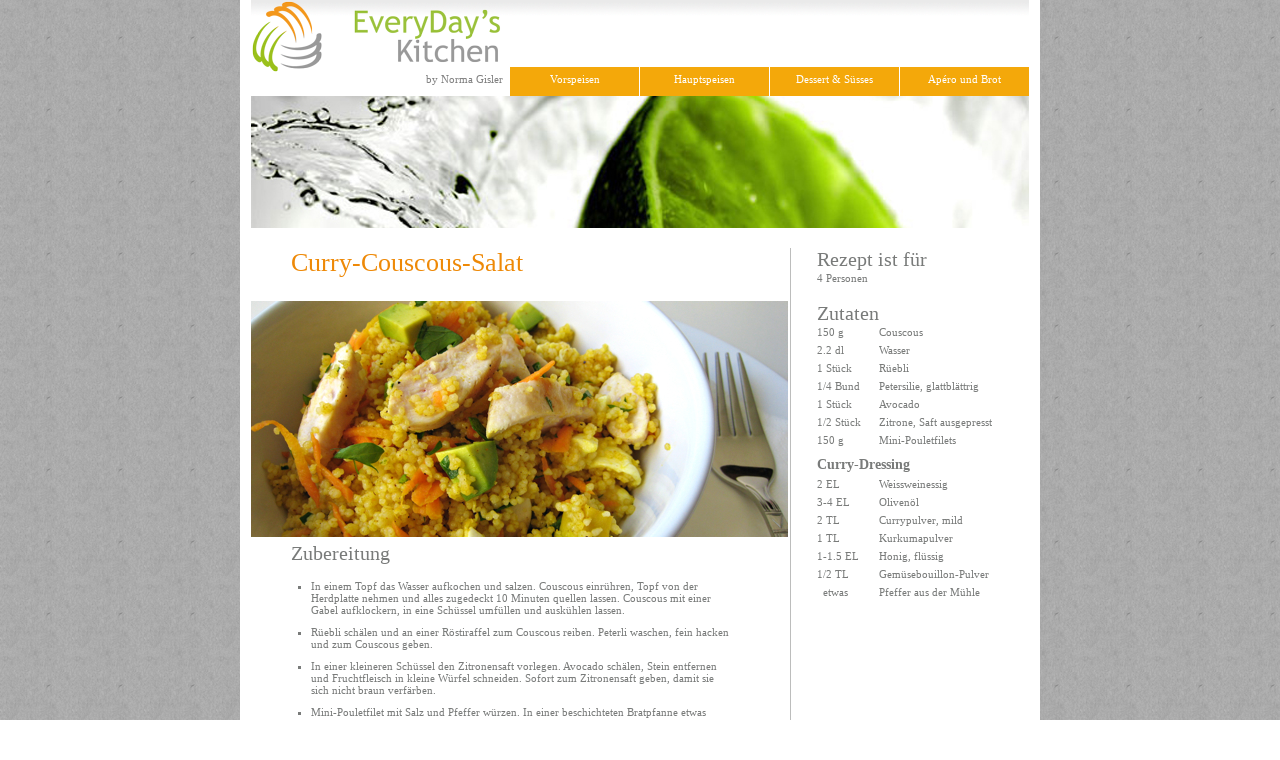

--- FILE ---
content_type: text/html; charset=UTF-8
request_url: http://everyday.ch/rezept/?807
body_size: 2778
content:
<!DOCTYPE html PUBLIC "-//W3C//DTD XHTML 1.0 Transitional//EN" "http://www.w3.org/TR/xhtml1/DTD/xhtml1-transitional.dtd">
<html xmlns="http://www.w3.org/1999/xhtml">


<head>

                    <title>EveryDay's Kitchen - Curry-Couscous-Salat</title>
        <meta name="content-type" content="text/html; charset=iso-8859-1">
           <meta name="generator" content="StyledCMS v1.0 - by Steven Glogger">
    <meta name="content-language" content="de-CH">
         <meta name="description" content="EveryDay.ch by Norma Gisler">
            <meta name="keywords" content="everyday, everyday.ch, rezepte, rezept, trinken, essen, kochrezepte, koch rezepte, kuchen rezepte, backrezepte, grillrezepte, backen, party, vorspeisen, hauptspeisen, dessert, desserts, süsses, apéro, apero, brot, suppe, suppen, salat, salate, sauce, dips, marinade, marinaden, fisch, fleisch, pasta, polenta, risotto, quiche, wähen, glacé, eis, kuchen, guetzli, guetsli, kleinigkeiten, konfitüre, konfitüren, marmelade, marmeladen, chutney, mousse, brot, einfach und schnell, schnelle küche">
              <meta name="robots" content="index,follow">
           <meta name="copyright" content="(C) EveryDay.ch by Norma Gisler">
       <meta name="revisit-after" content="1 days">
              <meta http-equiv="pragma" content="no-cache">
           <meta name="publisher" content="Norma Gisler">
            <meta name="audience" content="all">
              <meta name="rating" content="general">
        <meta name="distribution" content="global">
      <meta name="classification" content="public">
      <meta name="document-class" content="Completed">
              <meta name="author" content="Norma Gisler">
            <meta name="language" content="de-CH">
<link rel="stylesheet" type="text/css" href="/css/style.css">
<link rel="shortcut icon" href="/images/favicon.ico" type="image/vnd.microsoft.icon">
<link rel="alternate" type="application/rss+xml" title="RSS" href="http://www.everyday.ch/rss/" />

</head>



<BODY>
<table class="mbox" cellspacing="0" cellpadding="0">
<!-- HEADER -->
<tr>
	<td width="11" rowspan="4">&nbsp;</td>
	<td class="topheader" >
    	<div id="logo">
     	   	<a href="/"><img src="/images/logo-everyday.png" border="0"></a>
		<h4>by Norma Gisler &nbsp;</h4>
	</div>
	<!-- Nav -->
<div id="dropdown">
<ul>
	
        <li><a href="/rezepte/?cat=1" target="">Vorspeisen</a>

		
                <ul>
			
                        <li><a class="nav" href="/rezepte/?cat=16" target="">Suppen</a>
				
			</li>
			
                        <li><a class="nav" href="/rezepte/?cat=4" target="">Salate</a>
				
			</li>
			
                        <li><a class="nav" href="/rezepte/?cat=23" target="">Saucen, Dips, Marinaden</a>
				
			</li>
			
                </ul>
		
        </li>
	
        <li><a href="/rezepte/?cat=2" target="">Hauptspeisen</a>

		
                <ul>
			
                        <li><a class="nav" href="/rezepte/?cat=12" target="">Gerichte mit Fleisch</a>
				
			</li>
			
                        <li><a class="nav" href="/rezepte/?cat=13" target="">Gerichte mit Fisch</a>
				
			</li>
			
                        <li><a class="nav" href="/rezepte/?cat=18" target="">Pasta, Polenta & Risotto</a>
				
			</li>
			
                        <li><a class="nav" href="/rezepte/?cat=22" target="">Quiche & Wähen</a>
				
			</li>
			
                        <li><a class="nav" href="/rezepte/?cat=26" target="">Gemüse</a>
				
			</li>
			
                </ul>
		
        </li>
	
        <li><a href="/rezepte/?cat=7" target="">Dessert & Süsses</a>

		
                <ul>
			
                        <li><a class="nav" href="/rezepte/?cat=19" target="">Glacés</a>
				
			</li>
			
                        <li><a class="nav" href="/rezepte/?cat=20" target="">Kuchen</a>
				
			</li>
			
                        <li><a class="nav" href="/rezepte/?cat=21" target="">Guetzli & Kleinigkeiten</a>
				
			</li>
			
                        <li><a class="nav" href="/rezepte/?cat=24" target="">Konfi, Sirup & Chutney</a>
				
			</li>
			
                        <li><a class="nav" href="/rezepte/?cat=25" target="">Mousse & "Quarkiges"</a>
				
			</li>
			
                </ul>
		
        </li>
	
        <li><a href="/rezepte/?cat=8" target="">Apéro und Brot</a>

		
        </li>
	
</ul>
</div>
<!-- /Nav -->

	</td>
	<td width="11" rowspan="4">&nbsp;</td>
</tr>
<tr>
	<td class="mainimg"> </td>
</tr>
<!-- / HEADER -->
<tr>
	<td>
<!-- MAIN -->
	
	<table width="100%" cellspacing="0" cellpadding="0" border="0">
	<tr>
	<!-- LEFTCOLUMN -->
<td valign="top" style="border-right:1px solid #BCBDBC;">

	 <div id="leftbar">
		<h2>Curry-Couscous-Salat</h2>
		<br />
		<img src="/images/rezepte/807.png" border="0">
		<h3>Zubereitung</h3>
		<ul>
<li>In einem Topf das Wasser aufkochen und salzen. Couscous einr&uuml;hren, Topf von der Herdplatte nehmen und alles zugedeckt 10 Minuten quellen lassen. Couscous mit  einer Gabel aufklockern, in eine Sch&uuml;ssel umf&uuml;llen und ausk&uuml;hlen lassen.</li>
<li>R&uuml;ebli sch&auml;len und an einer R&ouml;stiraffel zum Couscous reiben. Peterli waschen, fein hacken und zum Couscous geben.</li>
<li>In einer kleineren Sch&uuml;ssel den Zitronensaft vorlegen. Avocado sch&auml;len, Stein entfernen und Fruchtfleisch in kleine W&uuml;rfel schneiden. Sofort zum Zitronensaft geben, damit sie sich nicht braun verf&auml;rben.</li>
<li>Mini-Pouletfilet mit Salz und Pfeffer w&uuml;rzen. In einer beschichteten Bratpfanne etwas Oliven&ouml;l erw&auml;rmen. Fleisch darin beidseitig je ca. 4 Minuten braten bis durchgegart. Dann ausk&uuml;hlen lassen und in feine Streifen schneiden.</li>
<li>F&uuml;r das Dressing alle Zutaten in einer Sch&uuml;ssel mischen. &Uuml;ber den Couscous giessen und sehr gut vermengen. Dann die Avocado-W&uuml;rfel aus dem Zitronensaft heben, abtropfen lassen und unter den Couscous mischen. Zum Schluss die Pouletstreifen zuf&uuml;gen. Falls n&ouml;tig den Salat mit etwas Salz und Pfeffer nachw&uuml;rzen.</li>
<li>Salat zugedeckt ein paar Stunden im K&uuml;hlschrank durchziehen lassen.</li>
</ul>
		<br>
		<p><small>Datum: 11.07.2014 | Quelle / Inspiration: everyday.ch</small></p>
	</div>


</td>
<!-- MIDDLE-->
<td valign="top"> 

        <div id="rightbar">
                <h3>Rezept ist f&uuml;r</h3>
                <p>4 Personen</p>
        </div>
        <br><br><br>

	

	<div id="rightbar">
		<h3>Zutaten</h3>
	
		

		
		<div id="menge">150 g</div><div id="zutat">Couscous</div><br>
		
	
		

		
		<div id="menge">2.2 dl</div><div id="zutat">Wasser</div><br>
		
	
		

		
		<div id="menge">1 Stück</div><div id="zutat">Rüebli</div><br>
		
	
		

		
		<div id="menge">1/4 Bund</div><div id="zutat">Petersilie, glattblättrig</div><br>
		
	
		

		
		<div id="menge">1 Stück</div><div id="zutat">Avocado</div><br>
		
	
		

		
		<div id="menge">1/2 Stück</div><div id="zutat">Zitrone, Saft ausgepresst</div><br>
		
	
		

		
		<div id="menge">150 g</div><div id="zutat">Mini-Pouletfilets</div><br>
		
	
		
		<h4>Curry-Dressing</h4>
		

		
	
		

		
		<div id="menge">2 EL</div><div id="zutat">Weissweinessig</div><br>
		
	
		

		
		<div id="menge">3-4 EL</div><div id="zutat">Olivenöl</div><br>
		
	
		

		
		<div id="menge">2 TL</div><div id="zutat">Currypulver, mild</div><br>
		
	
		

		
		<div id="menge">1 TL</div><div id="zutat">Kurkumapulver</div><br>
		
	
		

		
		<div id="menge">1-1.5 EL</div><div id="zutat">Honig, flüssig</div><br>
		
	
		

		
		<div id="menge">1/2 TL</div><div id="zutat">Gemüsebouillon-Pulver</div><br>
		
	
		

		
		<div id="menge">&nbsp; etwas</div><div id="zutat">Pfeffer aus der Mühle</div><br>
		
	
	</div>
	<br><br><br>

	
</td> 
<!-- END_RIGHT -->

	</tr>
	</table>
	
<!-- /MAIN -->
	</td>
</tr>

<!-- FOOTER -->
<!-- THIS IS VERSION 0.9.1beta -->
<tr>
        <td>
    <div id="bottom">
      <div id="copyright">&copy; by Norma Gisler</div>
      <div id="validtext">
        <p>
		<a href="/search/">Rezept Suche</a>
		| <a href="/kontakt/">Kontakt</a>
		
		| <a href="#" onClick="javascript:window.open('/print/?807','mywindow','menubar=0,scrollbars=1,resizable=1,width=800,height=1024');">Rezept Drucken</a>
		
		| <a href="/rss/"><img src="/images/rss-icon.png" border="0"></a>
	</p>
      </div>
        </td>

</tr>
<!-- FOOTER -->


</table>

</BODY>
</HTML>


--- FILE ---
content_type: text/css
request_url: http://everyday.ch/css/style.css
body_size: 2163
content:
@charset "UTF-8";
@import url(reset.css);


a:focus, a:hover, a:active { /* additional reset for Firefox 3 */
	outline: none;
}


html, body {
	margin: 0px;
	padding:0px;
	background-image:url(../images/bg.gif);
	font-family:"Trebuchet MS";
}

h1, h2, h3, h4, h5, h6, p, form {
	margin: 0px;
	padding:0px;
}

.mbox {
	width:800px;
	margin:0px auto;
	background-color:#FFF;
}

.topheader {	
	height:96px;
	width:778px;
	margin:0px auto;
	background-image:url(../images/bg_header_top.gif);
	background-repeat:repeat-x;
	background-position:top;
}

#header {
	height:96px;
}

#logo {
	width:258px;
	float:left;
}

#logo h1{
	font-family:"Trebuchet MS";
	font-size:26px;
	color:#F76B0C;
	font-weight:normal;
	text-decoration:none;
	padding-left:40px;
	padding-top:30px;
}

#logo h4 {
	font-family:"Trebuchet MS";
	font-size:11px;
	color:#808080;
	font-weight:normal;
	text-decoration:none;
	padding-left:75px;
text-align:right;
}

.mainimg {
	background-image:url(../images/main_img.jpg);
	background-repeat:no-repeat;
	height:152px;
	text-align:left;
}


#contentarea {
	clear:both;
	padding:25px 0px;
}

#leftcolumn {
	float:left;
	width:539px;
	border-right:1px solid #BCBDBC;
margin:0px;
padding:0px;
}
#leftbar {
	float:left;
	width:539px;
}

#leftbar h2{
	font-family:"Trebuchet MS";
	font-size:26px;
	color:#EE8907;
	font-weight:normal;
	text-decoration:none;
	padding-left:40px;
	padding-bottom:5px;
}

#leftbar h3{
        font-family:"Trebuchet MS";
        font-size:20px;
        color:#797B7A;
        font-weight:normal;
        text-decoration:none;
        padding-left:40px;
        padding-bottom:5px;
        padding-top:5px;
}

#leftbar h4{
        font-family:"Trebuchet MS";
        font-size:16px;
        color:#9BBE00;
        font-weight:bold;
        text-decoration:none;
        padding-left:40px;
        padding-bottom:5px;
        padding-top:5px;
}
#leftbar h5 {
        font-family:"Trebuchet MS";
        font-size:16px;
        color:#9BBE00;
        font-weight:bold;
        text-decoration:none;
}

#leftbar p{
	font-family:"Trebuchet MS";
	font-size:11px;
	color:#797B7A;
	font-weight:normal;
	text-decoration:none;
	padding:0px 40px;
}

#leftbar a {
	font-family:"Trebuchet MS";
	font-size:11px;
	color:#EE8907;
	font-weight:bold;
	text-decoration:none;
}

#leftbar a:hover {
	font-family:"Trebuchet MS";
	font-size:11px;
	color:#000;
	font-weight:bold;
	text-decoration:none;
}

#leftbar ol {
        margin:0px 20px;
        padding:0px 40px;
	list-style-type: decimal;
}

#leftbar ul {
        margin:0px 20px;
        padding:0px 40px;
	list-style-type: square;
}

#leftbar li {                   
        font-family:"Trebuchet MS";
        font-size:11px;
        color:#797B7A;
        font-weight:normal;
        text-decoration:none;
        margin:10px 0px;
}

/* steven: changed to right from left? */
#rightcolumn {
	border-left:1px solid #BCBDBC;
	float:right;
	width:237px;
padding:0px;
margin:0px;
}

#rightbar {
	float:right;
	width:237px;
	padding-bottom:15px;
}

#rightbar h2{
	font-family:"Trebuchet MS";
	font-size:26px;
	color:#797B7A;
	font-weight:normal;
	text-decoration:none;
	padding-left:25px;
	padding-bottom:5px;
}

#rightbar h3{
        font-family:"Trebuchet MS";
        font-size:20px;
        color:#797B7A;
        font-weight:normal;
        text-decoration:none;
        padding-left:25px;
        padding-bottom:1px;
}

#rightbar h4{
        font-family:"Trebuchet MS";
        font-size:14px;
        color:#797B7A;
        font-weight:bold;
        text-decoration:none;
        padding-left:25px;
        padding-bottom:5px;
        padding-top:5px;
}

#rightbar p{
	font-family:"Trebuchet MS";
	font-size:11px;
	color:#797B7A;
	font-weight:normal;
	text-decoration:none;
	padding:0px 25px;
/*D border: 1px solid #f00; */
}

#rightbar ol {
        margin:0px 5px;
        padding:0px 40px;
        list-style-type: decimal;
}

#rightbar ul {
        margin:0px;
        padding-left:40px;
        list-style-type: square;
}

#rightbar li {
        font-family:"Trebuchet MS";
        font-size:11px;
        color:#797B7A;
        font-weight:normal;
        text-decoration:none;
        padding:0px 10px;
}

#rightbar a {
        font-family:"Trebuchet MS";
        font-size:11px;
        color:#797B7A;
        text-decoration:none;
}

#rightbar a:hover {
        font-family:"Trebuchet MS";
        font-size:11px;
        color:#797B7A;
        text-decoration:underline;
}

#menge {
	float:left;
	padding-left:25px;
	font-family:"Trebuchet MS";
	font-size:11px;
	color:#797B7A;
	width:62px;
}
#zutat {
	width:148px;
	float:left;
	font-family:"Trebuchet MS";
	font-size:11px;
	color:#797B7A;
}

.orangetext {
	font-family:"Trebuchet MS";
	font-size:11px;
	color:#EE8907;
	font-weight:bold;
	text-decoration:none;
}

#nolink {
	font-family:"Trebuchet MS";
	font-size:11px;
	color:#000;
	font-weight:normal;
	text-decoration:none;
}

#bottom {
	clear:both;
	height:32px;
	padding-top:25px;
}



#copyright {
	float:left;
	width:260px;
	background-color:#9BBE00;
	height:27px;
	padding-top:5px;

	font-family:"Trebuchet MS";
	font-size:11px;
	color:#fff;
	padding-left:40px;

}



#validtext {
	float:left;
	width:478px;
	background-color:#9BBE00;
	height:27px;
	padding-top:5px;
}

#validtext p{
	font-family:"Trebuchet MS";
	font-size:11px;
	color:#fff;
	font-weight:normal;
	text-decoration:none;
	text-align:right;
	padding-right:35px;
}

#validtext a{
	font-family:"Trebuchet MS";
	font-size:11px;
	color:#fff;
	font-weight:normal;
	text-decoration:underline;
}

#validtext a:hover{
	font-family:"Trebuchet MS";
	font-size:11px;
	color:#fff;
	font-weight:normal;
	text-decoration:none;
}

#validtext img{    
	border: 0px;
	vertical-align: text-top;
}



/* -------------------------------------------------------------------------------------------------- */
/* zutatenditor */
#linkbox {
	float: left; 
	margin: 1px;
	padding: 2px;
	border: 1px solid #ccc;
	font-family:"Trebuchet MS";
	font-size:11px;
	color:#797B7A;
}

#linkbox a {
	color:#797B7A;
	text-decoration:none;
}
#linkbox a:hover {
	color:#797B7A;
	text-decoration:underline;
}

#lzutat {
	padding:2px 25px;
	float:left;
	font-family:"Trebuchet MS";
	font-size:11px;
	color:#797B7A;
}

#poszutat {
	padding-left:25px;
	float:left;
	font-family:"Trebuchet MS";
	font-size:11px;
	color:#797B7A;
	width:210px;
}

#mzutat {
        float:left;
        font-family:"Trebuchet MS";
        font-size:11px;
        color:#797B7A;
	padding-left:0px;
}
#rzutat {
        float:left;
        font-family:"Trebuchet MS";
        font-size:11px;
        color:#797B7A;
	padding-left:10px;
}


/* -------------------------------------------------------------------------------------------------- */
/* form fields */

#checkbox {
	padding-left:25px;
	font-family:"Trebuchet MS";
	font-size:11px;
	color:#797B7A;
}
#subcheckbox {
	padding-left:15px;
}


.ZutatDrop {
	float: left;
	width: 60px;
	font-family:"Trebuchet MS";
	font-size:11px;
	color:#797B7A;
	border: 1px solid #ccc;
        background: white; 
	margin: 1px;
}

.ZutatMenge {
	float: left;
	width: 20px;
	font-family:"Trebuchet MS";
	font-size:11px;
	color:#797B7A;
	border: 1px solid #ccc;
        background: white; 
	height:18px;
	margin: 1px;
}

.ZutatName {
	margin: 1px;
	float: left;
	width: 103px;
	font-family:"Trebuchet MS";
	font-size:11px;
	color:#797B7A;
	border: 1px solid #ccc;
        background: white; 
	height:18px;
}

.InputSmall {          
        margin: 1px;              
        float: left;
        font-family:"Trebuchet MS";
        font-size:11px;
        color:#797B7A;   
        border: 1px solid #ccc;    
        background: white;         
        width: 80px;  
        height:18px;       
}

.InputWide { 
	margin: 1px;
	float: left;
        font-family:"Trebuchet MS";
        font-size:11px;
        color:#797B7A;
        border: 1px solid #ccc;
        background: white;
        width: 189px; 
	height:18px;
}

.Xform {
	margin: 1px;
        border: 1px solid #ccc;
        color: #797B7A;
        background: #fff;
        font-size:11px;
	padding:1px;
        font-family:"Trebuchet MS";
	height:20px;
	width:13px;
}


.form {
	border: 1px solid #ccc;
        color: #797B7A; 
        background: white; 
	font-size:11px;
	font-family:"Trebuchet MS";
margin: 1px;
}

input.rightbarinput, textarea.rightbarinput {
	border: 1px solid #ccc;
	width: 150px;
	font-size:11px;
}
input.leftbarinput, textarea.leftbarinput {
	border: 1px solid #ccc;
	width: 470px;
	font-size:11px;
	font-family:"Trebuchet MS";
}

/* -------------------------------------------------------------------------------------------------- */
/* error ausdruck */

#error {
	padding-left:40px;
	font-family:"Trebuchet MS";
	font-size:12px;
	font-weight: bold;
        text-decoration:none;
	color: #f00;
}

#error ul {
	padding-left:0px;
}

#error li {
	list-style: square;
	list-style-position:outside;
	font-size:11px;
        text-decoration:none;
	color: #f00;
}

#error table {
	border:1px solid #FF0000;
	width:98%;
}

/* -------------------------------------------------------------------------------------------------- */
/* tabellenformatierung */


.table {
        margin-left:40px;
	font-family:"Trebuchet MS";
        font-size:11px;
        font-weight:normal;
        text-decoration:none;
	float:left;
        margin-left:40px;
}

.tableheader {
	background-color:#9BBE00;
}
.tablerow1 {
	background-color:#F4A80A;
}
.tablerow2 {
	background-color:#ffcc66;
}

/* -------------------------------------------------------------------------------------------------- */
/* my supermagic menu */

#dropdown {            
        padding-top:67px;  
        font-family:"Trebuchet MS";
        font-size:11px;
        color:#fff;
        font-weight:normal;
        text-decoration:none;
}
#dropdown ul {            
        margin:0px;       
        list-style-type:none;
}

/* horizontal and relative HORIZONTAL menu */
#dropdown li{
	position: relative;
        float:left;      
        width:129px;        
        height:23px; 
        text-align:center;
        background-color:#F4A80A;
        border-left:1px solid #FFF;
        padding-top:6px;   
}                            

#dropdown a {
        color: #fff;
        text-decoration:none;       
}
                          
#dropdown a:hover{
        text-decoration:underline;       
}

#dropdown ul ul{
 	visibility: hidden;
	position:absolute;
	top:30px;
	left:-1px;
}

#dropdown ul ul ul{
 	visibility: hidden;
	position:absolute;
	top:0;
	left:129px;
}

#dropdown li:hover > ul {
	visibility: visible;
}



/* -------------------------------------------------------------------------------------------------- */
/* rezept �bersicht */
.rezept_preview {
	font-family:"Trebuchet MS";
	font-size:11px;
	color:#797B7A;
	font-weight:normal;
	text-decoration:none;
}


/* -------------------------------------------------------------------------------------------------- */
/* nextpage funktion */

#nextpage {
	padding: 0px;
	margin: 5px;
}

#nextpage a {
	display:block;
	cursor:pointer;
	text-decoration:none;
	display:inline-block;
	border:1px solid #BCBDBC;
	padding:.2em .5em;
	margin:0 .20em 0 0;
	text-align:center;
	font-family:"Trebuchet MS";
	font-size:11px;
	color:#808080;
	font-weight: normal;
}

#nextpage a.sel {
	font-family:"Trebuchet MS";
	font-size:11px;
	color:#fff;
	font-weight: normal;
	background:#BCBDBC;
	border:1px solid #BCBDBC;
}

#nextpage a:hover, a.sel:hover {
	font-weight: bold;
	color:#F76B0C;
}

#nextpage a.nextpagefiller {
        display:block; 
        text-decoration:none;
        display:inline-block;
        border:1px solid #BCBDBC;
        padding:.2em .5em;
        margin:0 .20em 0 0;
        text-align:center;
        font-family:"Trebuchet MS";
        font-size:11px;
        color:#808080;
        font-weight: normal;
	width:30px;
}
